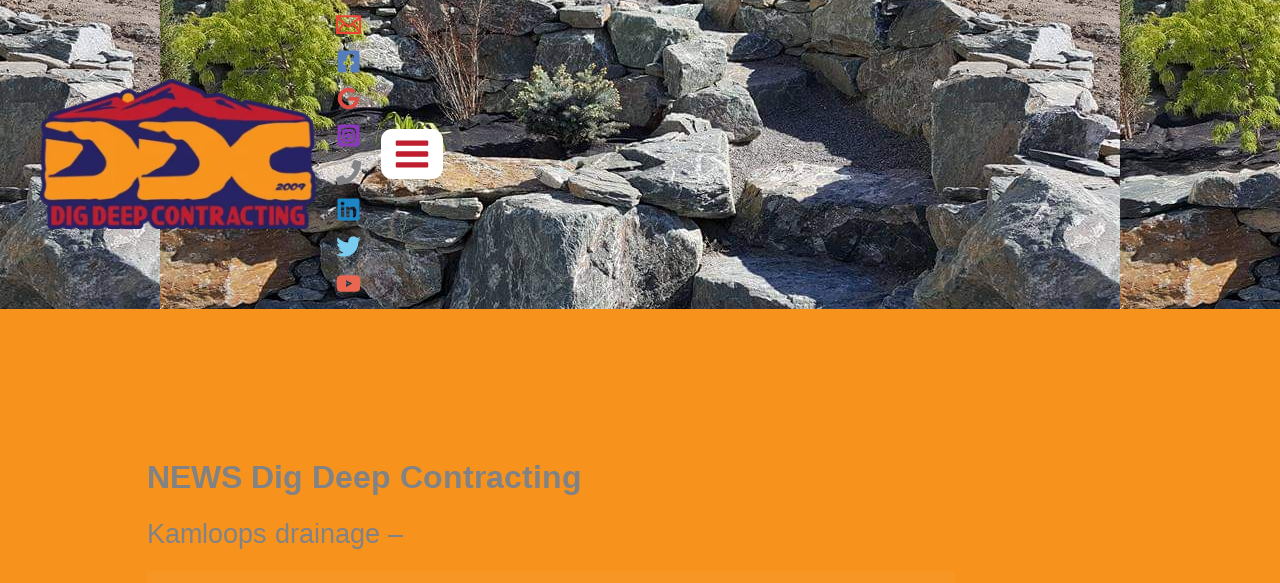

--- FILE ---
content_type: text/css
request_url: https://digdeepcontracting.com/wp-content/litespeed/ucss/5b9f4709034b3e162bf25ef716aeee68.css?ver=44d86
body_size: 3833
content:
body{border:0;font-weight:inherit;padding:0;vertical-align:baseline}figure,h1,h2,html,li,p,ul{border:0;font-style:inherit;font-weight:inherit;padding:0;vertical-align:baseline}body,figure,html,li,p,ul{font-size:100%;outline:0}html,li{margin:0}html{-webkit-text-size-adjust:100%;-ms-text-size-adjust:100%;box-sizing:border-box}body,figure,h1,h2{margin:0}main,nav{display:block}a{background-color:transparent}a:active,h1,h2{outline:0}a:hover,a:visited{text-decoration:none}strong{font-weight:700}img{border:0;height:auto;max-width:100%;vertical-align:middle}svg:not(:root){overflow:hidden}button{font:inherit;overflow:visible;text-transform:none;-webkit-appearance:button;cursor:pointer;font-weight:400;font-size:100%;margin:0;vertical-align:baseline;border:1px solid;border-color:var(--ast-border-color);border-radius:2px;background:#e6e6e6;padding:.6em 1em .4em;color:#fff}button::-moz-focus-inner{border:0;padding:0}.ast-container{max-width:100%;margin-left:auto;margin-right:auto;padding-left:20px;padding-right:20px}h1,h2{clear:both}.entry-content h1,h1{color:#808285;font-size:2em;line-height:1.2}.entry-content h2,h2{color:#808285;font-size:1.7em;line-height:1.3}*,:after,:before{box-sizing:inherit}body{color:#808285;background:#fff;font-style:normal;-webkit-font-smoothing:antialiased;-moz-osx-font-smoothing:grayscale}ul{margin:0 0 1.5em 3em;list-style:disc;box-sizing:border-box}em,i{font-style:italic}button:focus{color:#fff}button:hover{color:#fff;border-color:var(--ast-border-color)}button:active,button:focus{border-color:var(--ast-border-color);outline:0}a{color:#4169e1}a:focus,a:hover{color:#191970}a:focus{outline:thin dotted}a:hover{outline:0}.screen-reader-text:focus{border-radius:2px;box-shadow:0 0 2px 2px rgba(0,0,0,.6);font-size:.875rem}::selection{color:#fff;background:#0274be}body:not(.logged-in){position:relative}#page{position:relative;display:block}a,a:focus{text-decoration:none}.site-header a *,a{transition:all .2s linear}.entry-content h1,.entry-content h2{margin-bottom:20px}p{margin:0 0 1.75em}body,button{line-height:1.85714285714286}body{background-color:#fff;overflow-x:hidden}#primary,#secondary{width:100%}#primary{margin:4em 0}.ast-separate-container{background-color:#f5f5f5}.ast-separate-container #primary{padding:4em 0;margin:0;border:0}.ast-separate-container .ast-article-single:not(.ast-related-post){background-color:#fff}.ast-separate-container .ast-article-single{border-bottom:1px solid var(--ast-border-color);margin:0;padding:5.34em 6.67em;border-bottom:0}@media (max-width:1200px){.ast-separate-container .ast-article-single{margin:0;padding:3.34em 2.4em}}@media (min-width:993px){.ast-separate-container #primary,.ast-separate-container.ast-right-sidebar #primary{margin:4em 0;padding:0}.ast-right-sidebar #primary{padding-right:60px}}@media (max-width:992px){.ast-separate-container #primary,.ast-separate-container.ast-right-sidebar #primary{padding-left:0;padding-right:0}.ast-right-sidebar #primary{padding-right:30px}}.main-navigation{height:100%;-js-display:inline-flex;display:inline-flex}.main-navigation ul{list-style:none;margin:0;padding-left:0;position:relative}.main-header-menu .menu-link{text-decoration:none;padding:0 1em;display:inline-block;transition:all .2s linear}.main-header-menu .menu-item{position:relative}.ast-button-wrap{display:inline-block}.ast-button-wrap button{box-shadow:none;border:0}.ast-button-wrap .menu-toggle{padding:0;width:2.2em;height:2.1em;font-size:1.5em;font-weight:400;-webkit-font-smoothing:antialiased;-moz-osx-font-smoothing:grayscale;border-radius:2px;vertical-align:middle;line-height:1.85714285714286}.ast-button-wrap .menu-toggle.main-header-menu-toggle{width:auto;text-align:center}.ast-button-wrap .menu-toggle:focus{outline:thin dotted}.site-navigation{height:100%}.ast-icon.icon-arrow svg{height:.6em;width:.6em;position:relative;margin-left:10px}.ast-icon svg{fill:currentColor}.entry-content>:last-child{margin-bottom:0}.ast-builder-grid-row{display:grid;grid-template-columns:auto auto;align-items:center;grid-column-gap:20px;overflow-wrap:anywhere}.ast-builder-grid-row>.site-header-section{flex-wrap:nowrap}.ast-builder-footer-grid-columns{grid-column-gap:50px}.ast-builder-layout-element{align-items:center}.site-header-section{height:100%;min-height:0;align-items:center}.site-header-section>*{padding:0 10px}.site-header-section>div:first-child{padding-left:0}.site-header-section>div:last-child{padding-right:0}.ast-grid-right-section{justify-content:flex-end}.ast-builder-social-element{line-height:1;color:#3a3a3a;background:0 0;vertical-align:middle;transition:all 10ms;margin-left:6px;margin-right:6px;justify-content:center;align-items:center}.ast-builder-social-element:hover{color:#0274be}.ast-social-stack-desktop .ast-builder-social-element{margin-top:6px;margin-bottom:6px}.ahfb-svg-iconset,.ast-mobile-header-wrap .menu-toggle .mobile-menu-toggle-icon{-js-display:inline-flex;display:inline-flex;align-self:center}.ahfb-svg-iconset svg{width:17px;height:17px;transition:none}.ahfb-svg-iconset svg>*{transition:none}.ast-footer-copyright p{margin-bottom:0}.ast-builder-grid-row-container{display:grid;align-content:center}.ast-builder-menu .main-navigation{padding:0}.ast-builder-menu .main-navigation>ul{align-self:center}.ast-footer-copyright,.site-footer-focus-item{width:100%}#astra-footer-menu{margin:0;list-style:none;background:inherit}.site-footer-section{justify-content:center}.site-footer-section>*{margin-bottom:10px}.site-footer-section>:last-child{margin-bottom:0}.site-primary-footer-wrap{padding-top:45px;padding-bottom:45px}.site-above-footer-wrap{padding-top:20px;padding-bottom:20px}.menu-toggle .ast-close-svg{display:none}.ast-mobile-header-wrap .ast-button-wrap .menu-toggle.main-header-menu-toggle{-js-display:flex;display:flex;align-items:center;width:auto;height:auto}.menu-toggle .mobile-menu-toggle-icon{-js-display:inline-flex;display:inline-flex;align-self:center}.ast-button-wrap .menu-toggle.main-header-menu-toggle{padding:.5em;align-items:center;-js-display:flex;display:flex}@media (min-width:769px){.footer-nav-wrap .astra-footer-horizontal-menu li{margin:0}.footer-nav-wrap .astra-footer-horizontal-menu li:first-child a{padding-left:0}.footer-nav-wrap .astra-footer-horizontal-menu li:last-child a{padding-right:0}.footer-nav-wrap .astra-footer-horizontal-menu a{padding:0 .5em}}.site-header{z-index:99;position:relative}.site-branding{line-height:1;align-self:center}.ast-site-identity{padding:1em 0}.page .entry-header{margin-bottom:1.5em}.ast-single-post .entry-header.ast-header-without-markup{margin-bottom:0}.entry-header{margin-bottom:1.2em}.entry-content,.entry-header{word-wrap:break-word}.entry-content p{margin-bottom:1.6em}.entry-content::after{display:table;clear:both;content:""}@media (max-width:768px){.ast-separate-container .entry-header{margin-bottom:1em}}.ast-flex{-js-display:flex;display:flex;flex-wrap:wrap}.ast-inline-flex{-js-display:inline-flex;display:inline-flex;align-items:center;flex-wrap:wrap;align-content:center}.ast-flex-grow-1{flex-grow:1}@font-face{font-display:swap;font-family:"Libre Franklin";font-style:normal;font-weight:700;font-display:fallback;src:url(https://digdeepcontracting.com/wp-content/astra-local-fonts/libre-franklin/jizOREVItHgc8qDIbSTKq4XkRg8T88bjFuXOnduhycKkD9DJX-I.woff2)format("woff2");unicode-range:U+0102-0103,U+0110-0111,U+0128-0129,U+0168-0169,U+01A0-01A1,U+01AF-01B0,U+0300-0301,U+0303-0304,U+0308-0309,U+0323,U+0329,U+1EA0-1EF9,U+20AB}@font-face{font-display:swap;font-family:"Libre Franklin";font-style:normal;font-weight:700;font-display:fallback;src:url(https://digdeepcontracting.com/wp-content/astra-local-fonts/libre-franklin/jizOREVItHgc8qDIbSTKq4XkRg8T88bjFuXOnduhycKkDtDJX-I.woff2)format("woff2");unicode-range:U+0100-02AF,U+0304,U+0308,U+0329,U+1E00-1E9F,U+1EF2-1EFF,U+2020,U+20A0-20AB,U+20AD-20C0,U+2113,U+2C60-2C7F,U+A720-A7FF}@font-face{font-display:swap;font-family:"Libre Franklin";font-style:normal;font-weight:700;font-display:fallback;src:url(https://digdeepcontracting.com/wp-content/astra-local-fonts/libre-franklin/jizOREVItHgc8qDIbSTKq4XkRg8T88bjFuXOnduhycKkANDJ.woff2)format("woff2");unicode-range:U+0000-00FF,U+0131,U+0152-0153,U+02BB-02BC,U+02C6,U+02DA,U+02DC,U+0304,U+0308,U+0329,U+2000-206F,U+2074,U+20AC,U+2122,U+2191,U+2193,U+2212,U+2215,U+FEFF,U+FFFD}.wp-block-video{box-sizing:border-box}.wp-block-video video{vertical-align:middle;width:100%}.wp-block-video :where(figcaption){margin-bottom:1em;margin-top:.5em}.entry-content{counter-reset:footnotes}:root{--wp--preset--font-size--normal:16px;--wp--preset--font-size--huge:42px}.screen-reader-text{border:0;clip:rect(1px,1px,1px,1px);clip-path:inset(50%);height:1px;margin:-1px;overflow:hidden;padding:0;position:absolute;width:1px;word-wrap:normal!important}.screen-reader-text:focus{background-color:#ddd;clip:auto!important;clip-path:none;color:#444;display:block;font-size:1em;height:auto;left:5px;line-height:normal;padding:15px 23px 14px;text-decoration:none;top:5px;width:auto;z-index:100000}:where(figure){margin:0 0 1em}@media all and (max-width:768px){#content:before{content:""}}.site-footer-section{position:relative}.entry-content .fts-jal-fb-picture img{max-width:100%}.clear,.fts-clear,.fts-jal-fb-group-display,.fts-jal-fb-header{clear:both}.fts-clear{margin:0}@font-face{font-display:swap;font-family:"FontAwesomeSlickFeed";src:url(/wp-content/plugins/feed-them-social/includes/feeds/css/font/fa-light-300.woff2?v=6.5.1)format("woff2"),url(/wp-content/plugins/feed-them-social/includes/feeds/css/font/fa-light-300.ttf?v=6.5.1)format("truetype")}@font-face{font-display:swap;font-family:"FontAwesomeSlick";src:url(/wp-content/plugins/feed-them-social/metabox/css/font/fa-brands-400.woff2?v=6.5.1)format("woff2"),url(/wp-content/plugins/feed-them-social/metabox/css/font/fa-brands-400.ttf?v=6.5.1)format("truetype")}.fts-jal-single-fb-post .slicker-facebook-album-photoshadow{display:none}.fts-jal-fb-header a,.fts-jal-fb-header a:hover,.fts-jal-single-fb-post a,.fts-jal-single-fb-post a:hover{-webkit-transition:.3s ease-in-out;-moz-transition:.3s ease-in-out;-o-transition:.3s ease-in-out;text-decoration:none!important}.fts-jal-fb-header h1{margin:0!important;padding:0!important;font-size:1.9em;line-height:normal!important}.fts-jal-single-fb-post{float:none!important;display:block;text-align:right!important;width:auto!important;line-height:normal!important;vertical-align:baseline!important;background:0 0!important;font-style:normal!important;height:auto!important}.fts-jal-fb-group-display img{border-radius:0!important;box-shadow:0 0 0 transparent!important;display:block;max-width:100%}.fts-jal-fb-group-header-desc{width:100%;margin:7px 0 15px!important;line-height:20px}.fts-jal-fb-header a:hover,.fts-jal-single-fb-post a:hover{font-style:normal;transition:.3s ease-in-out;color:#313131}.fts-jal-fb-user-thumb a{display:block}.fts-jal-fb-header a,.fts-jal-single-fb-post a{transition:.3s ease-in-out;word-break:break-word;border:0!important}.fts-jal-single-fb-post{padding:15px 0 7px!important;margin:0!important;border-bottom:1px solid rgba(184,184,184,.3);position:relative}.fts-jal-fb-user-thumb{height:50px;margin-right:11px;float:left;width:50px;margin-bottom:5px}.fts-jal-fb-message{padding-top:10px;line-height:21px;word-wrap:break-word}.fts-jal-fb-link-wrap{margin-top:0;border-radius:0;-webkit-transition:.3s ease-in-out;-moz-transition:.3s ease-in-out;-o-transition:.3s ease-in-out;transition:.3s ease-in-out}.fts-jal-fb-link-wrap .jal-fb-caption{margin-bottom:10px}.jal-fb-description{word-wrap:break-word!important}.fts-jal-fb-picture{float:left;display:block;margin:10px 0 4px}.fts-jal-fb-link-wrap img{margin:0}.fts-jal-fb-vid-picture{position:relative;float:left;height:auto!important;margin:10px 0 0;line-height:normal!important;cursor:pointer}.fts-jal-fb-description-wrap{float:left;padding:10px 15px 0!important;color:#757575;font-size:13px!important;font-weight:400;text-align:left}.fts-jal-fb-description{padding:5px 0 10px;line-height:17px!important;font-size:13px;color:#919191;word-wrap:break-word}.fts-jal-fb-top-wrap{margin-bottom:10px;text-align:left}.fts-jal-fb-user-name{font-weight:700;color:#888;display:block;padding-top:6px;padding-right:5px;font-size:16px;line-height:18px}.fts-jal-fb-post-time{color:#999;padding-top:4px;font-size:12px;line-height:10px;display:block}.fts-jal-fb-name{font-weight:700;padding-bottom:5px;font-size:15px;display:inline-block;line-height:18px}.fts-jal-fb-vid-play-btn{background:url(/wp-content/plugins/feed-them-social/includes/feeds/images/video-play-btn.png)no-repeat;bottom:7px;height:26px;left:9px;position:absolute;width:35px}.fts-fb-more-photos-wrap,.fts-jal-fb-picture img{width:100%}.fts-jal-fb-see-more{float:right;margin:10px 0 0;font-size:12px;width:100%;text-align:right;font-style:normal!important}.fts-fb-large-photo{margin-right:0!important;font-weight:inherit}.fts-album-photos-wrap{text-align:center}.slicker-facebook-album-photoshadow{position:absolute;top:0;right:0;height:100%;width:100%;z-index:100}.fts-album-photos-wrap img{vertical-align:middle!important;display:inline-block!important}.fts-fb-embed-iframe-check-used-for-popup{display:none!important}.fts-jal-fb-vid-wrap{margin-top:10px;border-radius:0;-webkit-transition:.3s ease-in-out;-moz-transition:.3s ease-in-out;-o-transition:.3s ease-in-out;transition:.3s ease-in-out}.fts-jal-fb-user-thumb img{width:50px;max-width:100%;border-radius:50px!important}.ft-gallery-share-wrap .fa,.fts-share-wrap i{font-style:normal!important}.ft-gallery-share-wrap a:hover{opacity:.8}.fts-jal-fb-post-time{margin-bottom:8px}.ft-gallery-link-popup:before{font-family:FontAwesomeSlickFeed,monospace;content:"";display:inline-block;margin-right:6px;-webkit-font-smoothing:antialiased;font-size:16px;margin-top:1px;margin-left:1px}.ft-galleryfacebook-icon{margin-left:11px!important}.ft-gallery-share-wrap{position:absolute;text-align:left;width:100%;display:none;margin-top:0;left:20px;background:#fff;top:-6px;min-width:116px;box-shadow:2px -2px 3px 0 rgba(187,187,187,.8);z-index:1}.ft-gallery-share-wrap a{display:inline-block!important;margin:7px 5px;font-size:13px}.fts-share-wrap{padding:0;float:left;width:auto;margin:9px 0 0;display:inline-block;position:relative;z-index:1}a.fts-jal-fb-see-more{width:auto!important;display:inline-block!important;text-align:left}a.fts-jal-fb-see-more .fts-view-on-facebook{display:inline-block!important;padding:0 0 0 12px!important;margin:0!important}a.fts-jal-fb-see-more .fts-count-wrap{display:inline-block!important;padding:0;margin:0}.ft-gallery-share-wrap .fa{display:inline-block!important;font-family:FontAwesomeSlick,monospace!important;font-weight:400!important;line-height:1!important;-webkit-font-smoothing:antialiased;-moz-osx-font-smoothing:grayscale}.ft-gallery-share-wrap .fa-facebook-square:before{font-family:FontAwesomeSlick,monospace!important;content:"";font-size:17px!important}.ft-gallery-share-wrap .fa-linkedin:before,.ft-gallery-share-wrap .fa-twitter:before{font-family:FontAwesomeSlick,monospace!important;content:"";font-size:16px!important}.ft-gallery-share-wrap .fa-twitter:before{content:"";font-size:17px!important;top:0;position:relative}.ft-gallery-share-wrap .fa-envelope:before{font-family:FontAwesomeSlickFeed,monospace!important;content:"";font-size:16px!important}.ft-gallery-link-popup{margin:5px 0 0!important}.fts-share-wrap .ft-gallery-link-popup{margin:0!important;font-size:12px}a.ft-gallery-link-popup:focus{outline:0;border:0;box-shadow:none}.fts-image-count-tint-underlay{position:absolute;top:0;bottom:0;right:0;left:0;background:rgba(0,0,0,.5)}.fts-fb-thumbs-wrap{position:relative;background-size:cover!important;background-position:center center!important;display:inline-block!important;overflow:hidden;margin-right:.233333%!important}.fts-fb-more-photos-wrap a:last-child{margin-right:0!important}.fts-image-count{position:absolute;bottom:50%;width:100%;top:50%;text-align:center;font-size:36px;color:#fff;line-height:36px;height:36px;transform:translate(0,-50%)}.fts-image-count span{position:relative;bottom:0;font-size:35px}@media (max-width:375px){.fts-image-count,.fts-image-count span{font-size:20px}}@media (max-width:667px){.fts-image-count,.fts-image-count span{font-size:34px}}.fts-more-photos-4-photos a{max-height:150px;display:inline-block;width:auto}.fts-share-wrap [class*=fa-]{width:auto;height:auto}.fts-fb-more-photos-wrap,.fts-more-photos-4-photos{position:relative;top:-3px}.fts-fb-more-photos-wrap a:first-child{margin-left:0!important}